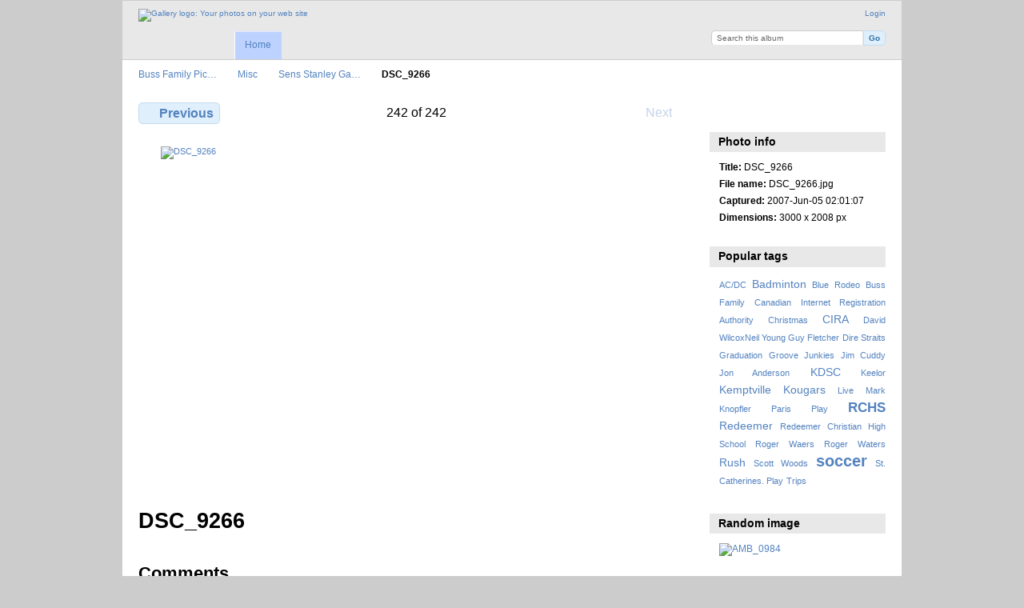

--- FILE ---
content_type: text/html; charset=UTF-8
request_url: https://pictures.buss.ca/Misc/senscup2007/DSC_9266?sb=none
body_size: 13718
content:
<!DOCTYPE html PUBLIC "-//W3C//DTD XHTML 1.0 Transitional//EN"
          "http://www.w3.org/TR/xhtml1/DTD/xhtml1-transitional.dtd">
<html xmlns="http://www.w3.org/1999/xhtml"  xml:lang="en" lang="en">
  <head>
    <meta http-equiv="content-type" content="text/html; charset=UTF-8" />
        <title>
                        DSC_9266                  </title>
    <link rel="shortcut icon"
          href="/lib/images/favicon.ico"
          type="image/x-icon" />
    <link rel="apple-touch-icon-precomposed"
          href="/lib/images/apple-touch-icon.png" />
    
                            <script type="text/javascript">
    var MSG_CANCEL = "Cancel";
    </script>
                        
    <link rel="alternate" type="application/rss+xml" href="/rss/feed/gallery/album/69" />



                                <!--[if lte IE 8]>
    <link rel="stylesheet" type="text/css" href="/themes/wind/css/fix-ie.css"
          media="screen,print,projection" />
    <![endif]-->

    <!-- LOOKING FOR YOUR CSS? It's all been combined into the link(s) below -->
<link rel="stylesheet" type="text/css" href="/combined/css/d88a49b1a83a47bed18fdbde56962eb7.css" media="screen,print,projection" />
    <!-- LOOKING FOR YOUR JS? It's all been combined into the link(s) below -->
<script type="text/javascript" src="/combined/javascript/058fda38e6f10e38cd7de2caa7ecc9e9.js"></script>
  </head>

  <body >
        <div id="doc4" class="yui-t5 g-view">
            <div id="g-header" class="ui-helper-clearfix">
        <div id="g-banner">
                    <a id="g-logo" class="g-left" href="/" title="go back to the Gallery home">
            <img width="107" height="48" alt="Gallery logo: Your photos on your web site" src="/lib/images/logo.png" />
          </a>
                    <ul id='g-login-menu' class="g-inline ui-helper-clear-fix">
    <li>
  <a id='g-login-link'     class="g-dialog-link "
     href="/login/ajax"
     title="Login">
    Login  </a>
</li>
  </ul>

          <form action="/search" id="g-quick-search-form" class="g-short-form">
          <ul>
    <li>
              <label for="g-search">Search this album</label>
            <input type="hidden" name="album" value="69" />
      <input type="text" name="q" id="g-search" class="text" />
    </li>
    <li>
      <input type="submit" value="Go" class="submit" />
    </li>
  </ul>
</form>

          <!-- hide the menu until after the page has loaded, to minimize menu flicker -->
          <div id="g-site-menu" style="visibility: hidden">
            <ul  class="g-menu">
    <li>
  <a      class="g-menu-link "
     href="/"
     title="Home">
    Home  </a>
</li>
      </ul>

          </div>
          <script type="text/javascript"> $(document).ready(function() { $("#g-site-menu").css("visibility", "visible"); }) </script>

                  </div>

                <ul class="g-breadcrumbs">
                     <li class="                      g-first">
             <a href="/?show=5">            Buss Family Pic…            </a>           </li>
                     <li class="                      ">
             <a href="/Misc?show=69">            Misc            </a>           </li>
                     <li class="                      ">
             <a href="/Misc/senscup2007?show=12586">            Sens Stanley Ga…            </a>           </li>
                     <li class="g-active                      ">
                        DSC_9266                       </li>
                  </ul>
              </div>
      <div id="bd">
        <div id="yui-main">
          <div class="yui-b">
            <div id="g-content" class="yui-g">
                            
<!-- Use javascript to show the full size as an overlay on the current page -->
<script type="text/javascript">
  $(document).ready(function() {
    full_dims = [3000, 2008];
    $(".g-fullsize-link").click(function() {
      $.gallery_show_full_size("\/var\/albums\/Misc\/senscup2007\/DSC_9266.jpg?m=1302790474", full_dims[0], full_dims[1]);
      return false;
    });

    // After the image is rotated or replaced we have to reload the image dimensions
    // so that the full size view isn't distorted.
    $("#g-photo").on("gallery.change", function() {
      $.ajax({
        url: "/items/dimensions/12586",
        dataType: "json",
        success: function(data, textStatus) {
          full_dims = data.full;
        }
      });
    });
  });
</script>

<div id="g-item">
  
  
<ul class="g-paginator ui-helper-clearfix">
  <li class="g-first">
  
      <a href="/Misc/senscup2007/DSC_9265" class="g-button ui-icon-left ui-state-default ui-corner-all">
      <span class="ui-icon ui-icon-seek-prev"></span>Previous</a>
    </li>

  <li class="g-info">
                  242 of 242            </li>

  <li class="g-text-right">
      <a class="g-button ui-state-disabled ui-icon-right ui-corner-all">
      <span class="ui-icon ui-icon-seek-next"></span>Next</a>
  
    </li>
</ul>

  <div id="g-photo">
            <a href="/var/albums/Misc/senscup2007/DSC_9266.jpg?m=1302790474" class="g-fullsize-link" title="View full size">
            <img id="g-item-id-12586" class="g-resize" src="/var/resizes/Misc/senscup2007/DSC_9266.jpg?m=1302790476" alt="DSC_9266" width="640" height="428"/>          </a>
          </div>

  <div id="g-info">
    <h1>DSC_9266</h1>
    <div></div>
  </div>

  <a name="comments"></a>
<div id="g-comments" class="g-block">
  <h2>Comments</h2>
  <div class="g-block-content">
    
<div id="g-comment-detail">
    <p class="g-no-comments">
        No comments yet.       </p>
  <ul>
    <li class="g-no-comments">&nbsp;</li>
  </ul>
  
    <a name="comment-form" id="g-comment-form-anchor"></a>
</div>
  </div>
</div>
</div>
            </div>
          </div>
        </div>
        <div id="g-sidebar" class="yui-b">
                    <div id="g-view-menu" class="g-buttonset ui-helper-clearfix">
      <ul  class="g-menu">
    <li>
  <a      class="g-menu-link g-fullsize-link"
     href="/var/albums/Misc/senscup2007/DSC_9266.jpg?m=1302790474"
     title="View full size">
    View full size  </a>
</li>
    <li>
  <a id='g-comments-link'     class="g-menu-link "
     href="#comments"
     title="View comments on this item">
    View comments on this item  </a>
</li>
  </ul>

  </div>

<div id="g-metadata" class="g-block">
  <h2>Photo info</h2>
  <div class="g-block-content">
    <ul class="g-metadata">
    <li>
    <strong class="caption">Title:</strong> DSC_9266  </li>
    <li>
    <strong class="caption">File name:</strong> DSC_9266.jpg  </li>
    <li>
    <strong class="caption">Captured:</strong> 2007-Jun-05 02:01:07  </li>
    <li>
    <strong class="caption">Dimensions:</strong> 3000 x 2008 px  </li>
  </ul>
  </div>
</div>
<div id="g-tag" class="g-block">
  <h2>Popular tags</h2>
  <div class="g-block-content">
    <script type="text/javascript">
  $("#g-add-tag-form").ready(function() {
    var url = $("#g-tag-cloud-autocomplete-url").attr("href");
    function split(val) {
      return val.split(/,\s*/);
    }
    function extract_last(term) {
      return split(term).pop();
    }
    $("#g-add-tag-form input:text").gallery_autocomplete(url, {multiple: true});
    $("#g-add-tag-form").ajaxForm({
      dataType: "json",
      success: function(data) {
        if (data.result == "success") {
          $("#g-tag-cloud").html(data.cloud);
        }
        $("#g-add-tag-form").resetForm();
      }
    });
  });
</script>
<div id="g-tag-cloud">
   <a id="g-tag-cloud-autocomplete-url" style="display: none"
      href="/tags/autocomplete"></a>
  <ul>
    <li class="size1">
    <span>1 photos are tagged with </span>
    <a href="/tag/42/AC%2FDC">AC/DC</a>
  </li>
    <li class="size3">
    <span>2 photos are tagged with </span>
    <a href="/tag/51/Badminton">Badminton</a>
  </li>
    <li class="size1">
    <span>1 photos are tagged with </span>
    <a href="/tag/35/Blue+Rodeo">Blue Rodeo</a>
  </li>
    <li class="size1">
    <span>1 photos are tagged with </span>
    <a href="/tag/47/Buss+Family">Buss Family</a>
  </li>
    <li class="size1">
    <span>1 photos are tagged with </span>
    <a href="/tag/56/Canadian+Internet+Registration+Authority">Canadian Internet Registration Authority</a>
  </li>
    <li class="size1">
    <span>1 photos are tagged with </span>
    <a href="/tag/57/Christmas">Christmas</a>
  </li>
    <li class="size3">
    <span>2 photos are tagged with </span>
    <a href="/tag/30/CIRA">CIRA</a>
  </li>
    <li class="size1">
    <span>1 photos are tagged with </span>
    <a href="/tag/45/David+WilcoxNeil+Young+Guy+Fletcher">David WilcoxNeil Young Guy Fletcher</a>
  </li>
    <li class="size1">
    <span>1 photos are tagged with </span>
    <a href="/tag/39/Dire+Straits">Dire Straits</a>
  </li>
    <li class="size1">
    <span>1 photos are tagged with </span>
    <a href="/tag/53/Graduation">Graduation</a>
  </li>
    <li class="size1">
    <span>1 photos are tagged with </span>
    <a href="/tag/36/Groove+Junkies">Groove Junkies</a>
  </li>
    <li class="size1">
    <span>1 photos are tagged with </span>
    <a href="/tag/37/Jim+Cuddy">Jim Cuddy</a>
  </li>
    <li class="size1">
    <span>1 photos are tagged with </span>
    <a href="/tag/38/Jon+Anderson">Jon Anderson</a>
  </li>
    <li class="size3">
    <span>2 photos are tagged with </span>
    <a href="/tag/26/KDSC">KDSC</a>
  </li>
    <li class="size1">
    <span>1 photos are tagged with </span>
    <a href="/tag/34/Keelor">Keelor</a>
  </li>
    <li class="size3">
    <span>2 photos are tagged with </span>
    <a href="/tag/27/Kemptville+Kougars">Kemptville Kougars</a>
  </li>
    <li class="size1">
    <span>1 photos are tagged with </span>
    <a href="/tag/10/Live">Live</a>
  </li>
    <li class="size1">
    <span>1 photos are tagged with </span>
    <a href="/tag/44/Mark+Knopfler">Mark Knopfler</a>
  </li>
    <li class="size1">
    <span>1 photos are tagged with </span>
    <a href="/tag/31/Paris">Paris</a>
  </li>
    <li class="size1">
    <span>1 photos are tagged with </span>
    <a href="/tag/55/Play">Play</a>
  </li>
    <li class="size5">
    <span>3 photos are tagged with </span>
    <a href="/tag/28/RCHS">RCHS</a>
  </li>
    <li class="size3">
    <span>2 photos are tagged with </span>
    <a href="/tag/50/Redeemer">Redeemer</a>
  </li>
    <li class="size1">
    <span>1 photos are tagged with </span>
    <a href="/tag/54/Redeemer+Christian+High+School">Redeemer Christian High School</a>
  </li>
    <li class="size1">
    <span>1 photos are tagged with </span>
    <a href="/tag/48/Roger+Waers">Roger Waers</a>
  </li>
    <li class="size1">
    <span>1 photos are tagged with </span>
    <a href="/tag/43/Roger+Waters">Roger Waters</a>
  </li>
    <li class="size3">
    <span>2 photos are tagged with </span>
    <a href="/tag/29/Rush">Rush</a>
  </li>
    <li class="size1">
    <span>1 photos are tagged with </span>
    <a href="/tag/41/Scott+Woods">Scott Woods</a>
  </li>
    <li class="size7">
    <span>4 photos are tagged with </span>
    <a href="/tag/25/soccer">soccer</a>
  </li>
    <li class="size1">
    <span>1 photos are tagged with </span>
    <a href="/tag/52/St.+Catherines.+Play">St. Catherines. Play</a>
  </li>
    <li class="size1">
    <span>1 photos are tagged with </span>
    <a href="/tag/49/Trips">Trips</a>
  </li>
  </ul>
</div>
  </div>
</div>
<div id="g-image-block" class="g-block">
  <h2>Random image</h2>
  <div class="g-block-content">
    <div class="g-image-block">
  <a href="/image_block/random/50398">
   <img class="g-thumbnail" src="/var/thumbs/Work/dt-christmas-21-Dec-2011/AMB_0984.jpg?m=1324569728" alt="AMB_0984" width="106" height="160"/>  </a>
</div>
  </div>
</div>
<div id="g-rss" class="g-block">
  <h2>Available RSS feeds</h2>
  <div class="g-block-content">
    <ul id="g-feeds">
  <li style="clear: both;">
    <span class="ui-icon-left">
    <a href="/rss/feed/comment/newest">
      <span class="ui-icon ui-icon-signal-diag"></span>
      All new comments    </a>
    </span>
  </li>
  <li style="clear: both;">
    <span class="ui-icon-left">
    <a href="/rss/feed/comment/per_item/12586">
      <span class="ui-icon ui-icon-signal-diag"></span>
      Comments on DSC_9266    </a>
    </span>
  </li>
  <li style="clear: both;">
    <span class="ui-icon-left">
    <a href="/rss/feed/gallery/latest">
      <span class="ui-icon ui-icon-signal-diag"></span>
      Latest photos and movies    </a>
    </span>
  </li>
  <li style="clear: both;">
    <span class="ui-icon-left">
    <a href="/rss/feed/gallery/album/69">
      <span class="ui-icon ui-icon-signal-diag"></span>
      Sens Stanley Game 4 2007 photos and movies    </a>
    </span>
  </li>
</ul>
  </div>
</div>
<a id="g-exif-data-link" href="/exif/show/12586" title="Photo details"
  class="g-dialog-link g-button ui-icon-left ui-state-default ui-corner-all">
  <span class="ui-icon ui-icon-info"></span>
  View more information</a>
                  </div>
      </div>
      <div id="g-footer" class="ui-helper-clearfix">
                        <BR><a rel="license" href="http://creativecommons.org/licenses/by-sa/3.0/"><img alt="Creative Commons License" style="border-width:0" src="http://i.creativecommons.org/l/by-sa/3.0/88x31.png" /></a>This work is licensed under a <a rel="license" href="http://creativecommons.org/licenses/by-sa/3.0/">Creative Commons License</a>        
                <ul id="g-credits" class="g-inline">
          <li class="g-first">Powered by <a href="http://galleryproject.org"><bdo dir="ltr">Gallery 3.0+ (branch master,  build 434)</bdo></a></li>        </ul>
              </div>
    </div>
      </body>
</html>


--- FILE ---
content_type: text/css; charset=UTF-8
request_url: https://pictures.buss.ca/combined/css/d88a49b1a83a47bed18fdbde56962eb7.css
body_size: 14978
content:
/* modules/gallery/css/gallery.css */
/**
 * Gallery 3 core module styles
 *
 * Sheet organization:
 *  1)  End-user
 *  2)  Admin
 *  3)  Right to left language styles
 */

/** *******************************************************************
 * 1) End-user
 **********************************************************************/

/* Uploader ~~~~~~~~~~~~~~~~~~~~~~~~~~~~~~ */

#g-add-photos-canvas,
#g-add-photos-status {
  width: 469px;
}

#g-add-photos-canvas {
  border: 1px solid  #ccc;
  height: 200px;
  margin: .5em 0;
  padding: 2.8em 0 0 0;
  overflow: auto;
  position: relative;
}

#g-add-photos-canvas object,
#g-add-photos-button {
  left: 90px;
  margin: .5em 0;
  padding: .4em 1em;
  position: absolute;
  top: 0;
  width: 300px;
}

#g-add-photos-canvas object {
  z-index: 100;
  padding: 0em;
}

#g-add-photos-canvas .uploadifyQueue {
  margin-top: .5em;
}

#g-add-photos-canvas .uploadifyQueueItem {
  margin: 0;
}

#g-add-photos-button {
  z-index: 1;
}

#g-add-photos-status {
  border: 1px solid #ccc;
  height: 125px;
  margin: .4em 0;
  overflow: auto;
}

#g-add-photos-status .g-message-block {
  border: none;
}

#g-add-photos-status #g-action-status li {
  margin: 0 0 1px 0;
  padding-top: .7em;
  width: 433px;
}

#g-add-photos-form .g-breadcrumbs {
  margin: 0;
}

#g-add-photos-form p {
  margin-bottom: 0
}

/* different named form for dropzone uploads */
#gAddPhotosForm .g-breadcrumbs {
  margin: 0;
}

#gAddPhotosForm p {
  margin-bottom: 0
}

#g-add-photos-status-message {
  float: right;
}

/* Permissions ~~~~~~~~~~~~~~~~~~~~~~~~~~~~ */

#g-edit-permissions-form {
  clear: both;
}

#g-edit-permissions-form th {
  text-align: center;
}

#g-permissions .g-denied,
#g-permissions .g-allowed {
  text-align: center;
  vertical-align: middle;
}

/* Move items ~~~~~~~~~~~~~~~~~~~~~~~~~~~~ */

#g-move ul {
  padding-left: 1em;
}

#g-move .selected {
  background: #999;
}

/* In-place edit ~~~~~~~~~~~~~~~~~~~~~~~~~ */

#g-in-place-edit-form ul {
  margin: 0;
}

/* User profile ~~~~~~~~~~~~~~~~~~~~~~~~~ */

#g-user-profile h1 {
  margin: 1em 0;
}

#g-user-profile .g-avatar {
  margin-right: .6em;
}

#g-user-profile .g-block {
  margin-top: 0;
}

#g-user-profile .g-block-content {
  margin-top: 0;
}

#g-user-profile th,
#g-user-profile td {
  border: none;
}

#g-user-profile th {
  white-space: nowrap;
  width: 1%;
}

/* Unsupported movie download link ~~~~~~~~~~~~~~~~~~~~~~~~~ */

.g-movie-download-link {
  text-align: center;
}

/* Dialogs ~~~~~~~~~~~~~~~~~~~~~~~~~~~~ */
/**
 * Newer Themeroller-based themes do this on their own, but older
 * themes need help ensuring that dialogs and overlays are on top
 */
.ui-front {
  z-index: 1000
}

/* Autocomplete ~~~~~~~~~~~~~~~~~~~~~~~~~~~~ */

.ui-autocomplete {
  text-align: left;
}

.ui-autocomplete-loading {
  background: #e8e8e8 url('https://pictures.buss.ca/modules/gallery/css/../images/loading-small.gif') no-repeat center center;
}

/** *******************************************************************
 * 2) Admin
 **********************************************************************/

.g-task-log {
  border: 1px solid #000;
  height: 400px;
  margin: .6em 0;
  overflow: auto;
  padding: .4em
}

#g-languages-form table {
  width: 40%;
  margin: 0 3em 1em 0;
}

#g-languages-form input {
  clear: both;
}

#g-translations ol {
  margin: 0 0 1em 2em;
}
#g-translations ol li {
  list-style-type: decimal;
  line-height: 150%;
}

#g-translations .g-button {
  padding: .5em;
  margin-bottom: 1em;
}

/** *******************************************************************
 * 3) Right to left language styles
 **********************************************************************/

.rtl #g-add-photos-status #g-action-status li {
  width: 407px;
}

.rtl #g-block-admin .g-left {
  margin-left: 1em;
  margin-right: 0;
}

.rtl #g-user-profile .g-avatar {
  margin-left: .6em;
}

.rtl #g-languages-form table {
  margin: 0 0 1em 3em;
}

.rtl #g-translations ol {
  margin: 0 2em 1em 0;
}

.rtl #g-add-photos-status-message {
  float: left;
}

/* lib/uploadify/uploadify.css */
/*
Uploadify v2.1.0
Release Date: August 24, 2009

Copyright (c) 2009 Ronnie Garcia, Travis Nickels

Permission is hereby granted, free of charge, to any person obtaining a copy
of this software and associated documentation files (the "Software"), to deal
in the Software without restriction, including without limitation the rights
to use, copy, modify, merge, publish, distribute, sublicense, and/or sell
copies of the Software, and to permit persons to whom the Software is
furnished to do so, subject to the following conditions:

The above copyright notice and this permission notice shall be included in
all copies or substantial portions of the Software.

THE SOFTWARE IS PROVIDED "AS IS", WITHOUT WARRANTY OF ANY KIND, EXPRESS OR
IMPLIED, INCLUDING BUT NOT LIMITED TO THE WARRANTIES OF MERCHANTABILITY,
FITNESS FOR A PARTICULAR PURPOSE AND NONINFRINGEMENT. IN NO EVENT SHALL THE
AUTHORS OR COPYRIGHT HOLDERS BE LIABLE FOR ANY CLAIM, DAMAGES OR OTHER
LIABILITY, WHETHER IN AN ACTION OF CONTRACT, TORT OR OTHERWISE, ARISING FROM,
OUT OF OR IN CONNECTION WITH THE SOFTWARE OR THE USE OR OTHER DEALINGS IN
THE SOFTWARE.
*/
.uploadifyQueueItem {
	font: 11px Verdana, Geneva, sans-serif;
	border: 2px solid #E5E5E5;
	background-color: #F5F5F5;
	margin-top: 5px;
	padding: 10px;
	width: auto;
}
.uploadifyError {
	border: 2px solid #FBCBBC !important;
	background-color: #FDE5DD !important;
}
.uploadifyQueueItem .cancel {
	float: right;
}
.uploadifyProgress {
	background-color: #FFFFFF;
	border-top: 1px solid #808080;
	border-left: 1px solid #808080;
	border-right: 1px solid #C5C5C5;
	border-bottom: 1px solid #C5C5C5;
	margin-top: 10px;
	width: 100%;
}
.uploadifyProgressBar {
	background-color: #0099FF;
	width: 1px;
	height: 3px;
}

/* RTL support ~~~~~~~~~~~~~~~~~~~~~~~~~ */
.rtl .uploadifyQueueItem .cancel {
	float: left;
}
/* modules/user/css/user.css */
/* User- and group-related form width ~~~~ */

#g-login-form,
#g-add-user-form
#g-edit-user-form,
#g-delete-user-form,
#g-user-admin {
  width: 270px;
}

/* User/group admin ~~~~~~~~~~~~~~~~~~~~~~ */

#g-user-admin {
  width: auto;
  margin-bottom: 4em;
}

#g-group-admin {
}

#g-user-admin-list .g-admin {
  color: #55f;
  font-weight: bold;
}

.g-group {
  display: block;
  border: 1px solid #999;
  margin: 0 1em 1em 0;
  padding: 0;
  width: 200px;
}

.g-group h4 {
  background-color: #eee;
  border-bottom: 1px dashed #ccc;
  padding: .5em 0 .5em .5em;
}

.g-group .g-button {
  padding: 0;
}

.g-group .g-member-list,
.g-group div {
  height: 180px;
  margin: 1px;
  overflow: auto;
}

.g-group p {
  margin-top: 1em;
  padding: .5em;
  text-align: center;
}

.g-group .g-user {
  padding: .2em 0 0 .5em;
}

.g-group .g-user .g-button {
  vertical-align: middle;
}

.g-default-group h4,
.g-default-group .g-user {
  color: #999;
}

.g-group.ui-droppable {
  padding: 0 !important;
}

/* Password strength meter ~~~~~~~~~~~~~~~ */

.g-password-strength0 {
  background: url('https://pictures.buss.ca/modules/user/css/../images/progressImg1.png') no-repeat 0 0;
  width: 138px;
  height: 7px;
}

.g-password-strength10 {
  background-position:0 -7px;
}

.g-password-strength20 {
  background-position:0 -14px;
}

.g-password-strength30 {
  background-position:0 -21px;
}

.g-password-strength40 {
  background-position:0 -28px;
}

.g-password-strength50 {
  background-position:0 -35px;
}

.g-password-strength60 {
  background-position:0 -42px;
}

.g-password-strength70 {
  background-position:0 -49px;
}

.g-password-strength80 {
  background-position:0 -56px;
}

.g-password-strength90 {
  background-position:0 -63px;
}

.g-password-strength100 {
  background-position:0 -70px;
}

/* modules/comment/css/comment.css */
#g-content #g-comment-form {
  margin-top: 2em;
}

#g-content #g-comments {
  margin-top: 2em;
  position: relative;
}

#g-content #g-comments ul li {
  margin: 1em 0;
}

#g-content #g-comments .g-author {
  border-bottom: 1px solid #ccc;
  color: #999;
  height: 32px;
  line-height: 32px;
}

#g-content #g-comments ul li div {
  padding: 0 8px 8px 43px;
}

#g-content #g-comments .g-avatar {
  height: 32px;
  margin-right: .4em;
  width: 32px;
}

#g-add-comment {
  position: absolute;
  right: 0;
  top: 2px;
}

#g-admin-comments-menu {
  margin: 1em 0;
}

#g-admin-comments-menu a {
  margin: 0;
  padding: .2em .6em;
}

.g-comment-state-unpublished {
  font-style: italic;
  color: #999;
}

/* modules/tag/css/tag.css */
/* Tag cloud ~~~~~~~~~~~~~~~~~~~~~~~ */

#g-tag-cloud ul {
  font-size: 1.2em;
  text-align: justify;
}

#g-tag-cloud ul li {
  display: inline;
  line-height: 1.5em;
  text-align: justify;
}

#g-tag-cloud ul li a {
  text-decoration: none;
}

#g-tag-cloud ul li span {
  display: none;
}

#g-tag-cloud ul li.size0 a {
  color: #9cf;
  font-size: 70%;
  font-weight: 100;
}

#g-tag-cloud ul li.size1 a {
  color: #9cf;
  font-size: 80%;
  font-weight: 100;
}

#g-tag-cloud ul li.size2 a {
  color: #69f;
  font-size: 90%;
  font-weight: 300;
}

#g-tag-cloud ul li.size3 a {
  color: #69c;
  font-size: 100%;
  font-weight: 500;
}

#g-tag-cloud ul li.size4 a {
  color: #369;
  font-size: 110%;
  font-weight: 700;
}

#g-tag-cloud ul li.size5 a {
  color: #0e2b52;
  font-size: 120%;
  font-weight: 900;
}

#g-tag-cloud ul li.size6 a {
  color: #0e2b52;
  font-size: 130%;
  font-weight: 900;
}

#g-tag-cloud ul li.size7 a {
  color: #0e2b52;
  font-size: 140%;
  font-weight: 900;
}

#g-tag-cloud ul li a:hover {
  color: #f30;
  text-decoration: underline;
}

/* Add tag form ~~~~~~~~~~~~~~~~~~~~ */

#g-sidebar .g-short-form .textbox {
  width: 11em;
}

/* Tag admin ~~~~~~~~~~~~~~~~~~~~~~~ */

#g-tag-admin {
  table-layout: fixed;
}

#g-tag-admin td {
  border: 0;
  vertical-align: top;
}

#g-tag-admin ul {
  margin-bottom: 2em;
}

#g-tag-admin li {
  padding: .1em 0 .2em 0;
}

#g-tag-admin form ul {
  margin-bottom: 0;
}

/* lib/yui/reset-fonts-grids.css */
/*
Copyright (c) 2010, Yahoo! Inc. All rights reserved.
Code licensed under the BSD License:
http://developer.yahoo.com/yui/license.html
version: 2.8.1
*/
html{color:#000;background:#FFF;}body,div,dl,dt,dd,ul,ol,li,h1,h2,h3,h4,h5,h6,pre,code,form,fieldset,legend,input,button,textarea,p,blockquote,th,td{margin:0;padding:0;}table{border-collapse:collapse;border-spacing:0;}fieldset,img{border:0;}address,caption,cite,code,dfn,em,strong,th,var,optgroup{font-style:inherit;font-weight:inherit;}del,ins{text-decoration:none;}li{list-style:none;}caption,th{text-align:left;}h1,h2,h3,h4,h5,h6{font-size:100%;font-weight:normal;}q:before,q:after{content:'';}abbr,acronym{border:0;font-variant:normal;}sup{vertical-align:baseline;}sub{vertical-align:baseline;}legend{color:#000;}input,button,textarea,select,optgroup,option{font-family:inherit;font-size:inherit;font-style:inherit;font-weight:inherit;}input,button,textarea,select{*font-size:100%;}body{font:13px/1.231 arial,helvetica,clean,sans-serif;*font-size:small;*font:x-small;}select,input,button,textarea,button{font:99% arial,helvetica,clean,sans-serif;}table{font-size:inherit;font:100%;}pre,code,kbd,samp,tt{font-family:monospace;*font-size:108%;line-height:100%;}body{text-align:center;}#doc,#doc2,#doc3,#doc4,.yui-t1,.yui-t2,.yui-t3,.yui-t4,.yui-t5,.yui-t6,.yui-t7{margin:auto;text-align:left;width:57.69em;*width:56.25em;}#doc2{width:73.076em;*width:71.25em;}#doc3{margin:auto 10px;width:auto;}#doc4{width:74.923em;*width:73.05em;}.yui-b{position:relative;}.yui-b{_position:static;}#yui-main .yui-b{position:static;}#yui-main,.yui-g .yui-u .yui-g{width:100%;}.yui-t1 #yui-main,.yui-t2 #yui-main,.yui-t3 #yui-main{float:right;margin-left:-25em;}.yui-t4 #yui-main,.yui-t5 #yui-main,.yui-t6 #yui-main{float:left;margin-right:-25em;}.yui-t1 .yui-b{float:left;width:12.30769em;*width:12.00em;}.yui-t1 #yui-main .yui-b{margin-left:13.30769em;*margin-left:13.05em;}.yui-t2 .yui-b{float:left;width:13.8461em;*width:13.50em;}.yui-t2 #yui-main .yui-b{margin-left:14.8461em;*margin-left:14.55em;}.yui-t3 .yui-b{float:left;width:23.0769em;*width:22.50em;}.yui-t3 #yui-main .yui-b{margin-left:24.0769em;*margin-left:23.62em;}.yui-t4 .yui-b{float:right;width:13.8456em;*width:13.50em;}.yui-t4 #yui-main .yui-b{margin-right:14.8456em;*margin-right:14.55em;}.yui-t5 .yui-b{float:right;width:18.4615em;*width:18.00em;}.yui-t5 #yui-main .yui-b{margin-right:19.4615em;*margin-right:19.125em;}.yui-t6 .yui-b{float:right;width:23.0769em;*width:22.50em;}.yui-t6 #yui-main .yui-b{margin-right:24.0769em;*margin-right:23.62em;}.yui-t7 #yui-main .yui-b{display:block;margin:0 0 1em 0;}#yui-main .yui-b{float:none;width:auto;}.yui-gb .yui-u,.yui-g .yui-gb .yui-u,.yui-gb .yui-g,.yui-gb .yui-gb,.yui-gb .yui-gc,.yui-gb .yui-gd,.yui-gb .yui-ge,.yui-gb .yui-gf,.yui-gc .yui-u,.yui-gc .yui-g,.yui-gd .yui-u{float:left;}.yui-g .yui-u,.yui-g .yui-g,.yui-g .yui-gb,.yui-g .yui-gc,.yui-g .yui-gd,.yui-g .yui-ge,.yui-g .yui-gf,.yui-gc .yui-u,.yui-gd .yui-g,.yui-g .yui-gc .yui-u,.yui-ge .yui-u,.yui-ge .yui-g,.yui-gf .yui-g,.yui-gf .yui-u{float:right;}.yui-g div.first,.yui-gb div.first,.yui-gc div.first,.yui-gd div.first,.yui-ge div.first,.yui-gf div.first,.yui-g .yui-gc div.first,.yui-g .yui-ge div.first,.yui-gc div.first div.first{float:left;}.yui-g .yui-u,.yui-g .yui-g,.yui-g .yui-gb,.yui-g .yui-gc,.yui-g .yui-gd,.yui-g .yui-ge,.yui-g .yui-gf{width:49.1%;}.yui-gb .yui-u,.yui-g .yui-gb .yui-u,.yui-gb .yui-g,.yui-gb .yui-gb,.yui-gb .yui-gc,.yui-gb .yui-gd,.yui-gb .yui-ge,.yui-gb .yui-gf,.yui-gc .yui-u,.yui-gc .yui-g,.yui-gd .yui-u{width:32%;margin-left:1.99%;}.yui-gb .yui-u{*margin-left:1.9%;*width:31.9%;}.yui-gc div.first,.yui-gd .yui-u{width:66%;}.yui-gd div.first{width:32%;}.yui-ge div.first,.yui-gf .yui-u{width:74.2%;}.yui-ge .yui-u,.yui-gf div.first{width:24%;}.yui-g .yui-gb div.first,.yui-gb div.first,.yui-gc div.first,.yui-gd div.first{margin-left:0;}.yui-g .yui-g .yui-u,.yui-gb .yui-g .yui-u,.yui-gc .yui-g .yui-u,.yui-gd .yui-g .yui-u,.yui-ge .yui-g .yui-u,.yui-gf .yui-g .yui-u{width:49%;*width:48.1%;*margin-left:0;}.yui-g .yui-g .yui-u{width:48.1%;}.yui-g .yui-gb div.first,.yui-gb .yui-gb div.first{*margin-right:0;*width:32%;_width:31.7%;}.yui-g .yui-gc div.first,.yui-gd .yui-g{width:66%;}.yui-gb .yui-g div.first{*margin-right:4%;_margin-right:1.3%;}.yui-gb .yui-gc div.first,.yui-gb .yui-gd div.first{*margin-right:0;}.yui-gb .yui-gb .yui-u,.yui-gb .yui-gc .yui-u{*margin-left:1.8%;_margin-left:4%;}.yui-g .yui-gb .yui-u{_margin-left:1.0%;}.yui-gb .yui-gd .yui-u{*width:66%;_width:61.2%;}.yui-gb .yui-gd div.first{*width:31%;_width:29.5%;}.yui-g .yui-gc .yui-u,.yui-gb .yui-gc .yui-u{width:32%;_float:right;margin-right:0;_margin-left:0;}.yui-gb .yui-gc div.first{width:66%;*float:left;*margin-left:0;}.yui-gb .yui-ge .yui-u,.yui-gb .yui-gf .yui-u{margin:0;}.yui-gb .yui-gb .yui-u{_margin-left:.7%;}.yui-gb .yui-g div.first,.yui-gb .yui-gb div.first{*margin-left:0;}.yui-gc .yui-g .yui-u,.yui-gd .yui-g .yui-u{*width:48.1%;*margin-left:0;}.yui-gb .yui-gd div.first{width:32%;}.yui-g .yui-gd div.first{_width:29.9%;}.yui-ge .yui-g{width:24%;}.yui-gf .yui-g{width:74.2%;}.yui-gb .yui-ge div.yui-u,.yui-gb .yui-gf div.yui-u{float:right;}.yui-gb .yui-ge div.first,.yui-gb .yui-gf div.first{float:left;}.yui-gb .yui-ge .yui-u,.yui-gb .yui-gf div.first{*width:24%;_width:20%;}.yui-gb .yui-ge div.first,.yui-gb .yui-gf .yui-u{*width:73.5%;_width:65.5%;}.yui-ge div.first .yui-gd .yui-u{width:65%;}.yui-ge div.first .yui-gd div.first{width:32%;}#hd:after,#bd:after,#ft:after,.yui-g:after,.yui-gb:after,.yui-gc:after,.yui-gd:after,.yui-ge:after,.yui-gf:after{content:".";display:block;height:0;clear:both;visibility:hidden;}#hd,#bd,#ft,.yui-g,.yui-gb,.yui-gc,.yui-gd,.yui-ge,.yui-gf{zoom:1;}
/* lib/superfish/css/superfish.css */
/*** ESSENTIAL STYLES ***/
.sf-menu, .sf-menu * {
	margin: 0;
	padding: 0;
	list-style: none;
}
.sf-menu li {
	position: relative;
}
.sf-menu ul {
	position: absolute;
	display: none;
	top: 100%;
	left: 0;
	z-index: 99;
}
.sf-menu > li {
	float: left;
}
.sf-menu li:hover > ul,
.sf-menu li.sfHover > ul {
	display: block;
}

.sf-menu a {
	display: block;
	position: relative;
}
.sf-menu ul ul {
	top: 0;
	left: 100%;
}


/*** DEMO SKIN ***/
.sf-menu {
	float: left;
	margin-bottom: 1em;
}
.sf-menu ul {
	box-shadow: 2px 2px 6px rgba(0,0,0,.2);
	min-width: 12em; /* allow long menu items to determine submenu width */
	*width: 12em; /* no auto sub width for IE7, see white-space comment below */
}
.sf-menu a {
	border-left: 1px solid #fff;
	border-top: 1px solid #dFeEFF; /* fallback colour must use full shorthand */
	border-top: 1px solid rgba(255,255,255,.5);
	padding: .75em 1em;
	text-decoration: none;
	zoom: 1; /* IE7 */
}
.sf-menu a {
	color: #13a;
}
.sf-menu li {
	background: #BDD2FF;
	/*
	white-space: nowrap; no need for Supersubs plugin */
	*white-space: normal; /* ...unless you support IE7 (let it wrap) */
	-webkit-transition: background .2s;
	transition: background .2s;
}
.sf-menu ul li {
	background: #AABDE6;
}
.sf-menu ul ul li {
	background: #9AAEDB;
}
.sf-menu li:hover,
.sf-menu li.sfHover {
	background: #CFDEFF;
	/* only transition out, not in */
	-webkit-transition: none;
	transition: none;
}

/*** arrows (for all except IE7) **/
.sf-arrows .sf-with-ul {
	padding-right: 2.5em;
	*padding-right: 1em; /* no CSS arrows for IE7 (lack pseudo-elements) */
}
/* styling for both css and generated arrows */
.sf-arrows .sf-with-ul:after {
	content: '';
	position: absolute;
	top: 50%;
	right: 1em;
	margin-top: -3px;
	height: 0;
	width: 0;
	/* order of following 3 rules important for fallbacks to work */
	border: 5px solid transparent;
	border-top-color: #dFeEFF; /* edit this to suit design (no rgba in IE8) */
	border-top-color: rgba(255,255,255,.5);
}
.sf-arrows > li > .sf-with-ul:focus:after,
.sf-arrows > li:hover > .sf-with-ul:after,
.sf-arrows > .sfHover > .sf-with-ul:after {
	border-top-color: white; /* IE8 fallback colour */
}
/* styling for right-facing arrows */
.sf-arrows ul .sf-with-ul:after {
	margin-top: -5px;
	margin-right: -3px;
	border-color: transparent;
	border-left-color: #dFeEFF; /* edit this to suit design (no rgba in IE8) */
	border-left-color: rgba(255,255,255,.5);
}
.sf-arrows ul li > .sf-with-ul:focus:after,
.sf-arrows ul li:hover > .sf-with-ul:after,
.sf-arrows ul .sfHover > .sf-with-ul:after {
	border-left-color: white;
}

/* themes/wind/css/themeroller/ui.base.css */
/*! jQuery UI - v1.10.3 - 2013-06-17
* http://jqueryui.com
* Includes: jquery.ui.core.css, jquery.ui.resizable.css, jquery.ui.selectable.css, jquery.ui.accordion.css, jquery.ui.autocomplete.css, jquery.ui.button.css, jquery.ui.datepicker.css, jquery.ui.dialog.css, jquery.ui.menu.css, jquery.ui.progressbar.css, jquery.ui.slider.css, jquery.ui.spinner.css, jquery.ui.tabs.css, jquery.ui.tooltip.css
* To view and modify this theme, visit http://jqueryui.com/themeroller/?ffDefault=Lucida%20Grande%2CLucida%20Sans%2CArial%2Csans-serif&fwDefault=bold&fsDefault=1.1em&cornerRadius=5px&bgColorHeader=5c9ccc&bgTextureHeader=gloss_wave&bgImgOpacityHeader=55&borderColorHeader=4297d7&fcHeader=ffffff&iconColorHeader=d8e7f3&bgColorContent=fcfdfd&bgTextureContent=inset_hard&bgImgOpacityContent=100&borderColorContent=a6c9e2&fcContent=222222&iconColorContent=469bdd&bgColorDefault=dfeffc&bgTextureDefault=glass&bgImgOpacityDefault=85&borderColorDefault=c5dbec&fcDefault=2e6e9e&iconColorDefault=6da8d5&bgColorHover=d0e5f5&bgTextureHover=glass&bgImgOpacityHover=75&borderColorHover=79b7e7&fcHover=1d5987&iconColorHover=217bc0&bgColorActive=f5f8f9&bgTextureActive=inset_hard&bgImgOpacityActive=100&borderColorActive=79b7e7&fcActive=e17009&iconColorActive=f9bd01&bgColorHighlight=fbec88&bgTextureHighlight=flat&bgImgOpacityHighlight=55&borderColorHighlight=fad42e&fcHighlight=363636&iconColorHighlight=2e83ff&bgColorError=fef1ec&bgTextureError=glass&bgImgOpacityError=95&borderColorError=cd0a0a&fcError=cd0a0a&iconColorError=cd0a0a&bgColorOverlay=aaaaaa&bgTextureOverlay=flat&bgImgOpacityOverlay=0&opacityOverlay=30&bgColorShadow=aaaaaa&bgTextureShadow=flat&bgImgOpacityShadow=0&opacityShadow=30&thicknessShadow=8px&offsetTopShadow=-8px&offsetLeftShadow=-8px&cornerRadiusShadow=8px
* Copyright 2013 jQuery Foundation and other contributors Licensed MIT */

/* Layout helpers
----------------------------------*/
.ui-helper-hidden {
	display: none;
}
.ui-helper-hidden-accessible {
	border: 0;
	clip: rect(0 0 0 0);
	height: 1px;
	margin: -1px;
	overflow: hidden;
	padding: 0;
	position: absolute;
	width: 1px;
}
.ui-helper-reset {
	margin: 0;
	padding: 0;
	border: 0;
	outline: 0;
	line-height: 1.3;
	text-decoration: none;
	font-size: 100%;
	list-style: none;
}
.ui-helper-clearfix:before,
.ui-helper-clearfix:after {
	content: "";
	display: table;
	border-collapse: collapse;
}
.ui-helper-clearfix:after {
	clear: both;
}
.ui-helper-clearfix {
	min-height: 0; /* support: IE7 */
}
.ui-helper-zfix {
	width: 100%;
	height: 100%;
	top: 0;
	left: 0;
	position: absolute;
	opacity: 0;
	filter:Alpha(Opacity=0);
}

.ui-front {
	z-index: 100;
}


/* Interaction Cues
----------------------------------*/
.ui-state-disabled {
	cursor: default !important;
}


/* Icons
----------------------------------*/

/* states and images */
.ui-icon {
	display: block;
	text-indent: -99999px;
	overflow: hidden;
	background-repeat: no-repeat;
}


/* Misc visuals
----------------------------------*/

/* Overlays */
.ui-widget-overlay {
	position: fixed;
	top: 0;
	left: 0;
	width: 100%;
	height: 100%;
}
.ui-resizable {
	position: relative;
}
.ui-resizable-handle {
	position: absolute;
	font-size: 0.1px;
	display: block;
}
.ui-resizable-disabled .ui-resizable-handle,
.ui-resizable-autohide .ui-resizable-handle {
	display: none;
}
.ui-resizable-n {
	cursor: n-resize;
	height: 7px;
	width: 100%;
	top: -5px;
	left: 0;
}
.ui-resizable-s {
	cursor: s-resize;
	height: 7px;
	width: 100%;
	bottom: -5px;
	left: 0;
}
.ui-resizable-e {
	cursor: e-resize;
	width: 7px;
	right: -5px;
	top: 0;
	height: 100%;
}
.ui-resizable-w {
	cursor: w-resize;
	width: 7px;
	left: -5px;
	top: 0;
	height: 100%;
}
.ui-resizable-se {
	cursor: se-resize;
	width: 12px;
	height: 12px;
	right: 1px;
	bottom: 1px;
}
.ui-resizable-sw {
	cursor: sw-resize;
	width: 9px;
	height: 9px;
	left: -5px;
	bottom: -5px;
}
.ui-resizable-nw {
	cursor: nw-resize;
	width: 9px;
	height: 9px;
	left: -5px;
	top: -5px;
}
.ui-resizable-ne {
	cursor: ne-resize;
	width: 9px;
	height: 9px;
	right: -5px;
	top: -5px;
}
.ui-selectable-helper {
	position: absolute;
	z-index: 100;
	border: 1px dotted black;
}
.ui-accordion .ui-accordion-header {
	display: block;
	cursor: pointer;
	position: relative;
	margin-top: 2px;
	padding: .5em .5em .5em .7em;
	min-height: 0; /* support: IE7 */
}
.ui-accordion .ui-accordion-icons {
	padding-left: 2.2em;
}
.ui-accordion .ui-accordion-noicons {
	padding-left: .7em;
}
.ui-accordion .ui-accordion-icons .ui-accordion-icons {
	padding-left: 2.2em;
}
.ui-accordion .ui-accordion-header .ui-accordion-header-icon {
	position: absolute;
	left: .5em;
	top: 50%;
	margin-top: -8px;
}
.ui-accordion .ui-accordion-content {
	padding: 1em 2.2em;
	border-top: 0;
	overflow: auto;
}
.ui-autocomplete {
	position: absolute;
	top: 0;
	left: 0;
	cursor: default;
}
.ui-button {
	display: inline-block;
	position: relative;
	padding: 0;
	line-height: normal;
	margin-right: .1em;
	cursor: pointer;
	vertical-align: middle;
	text-align: center;
	overflow: visible; /* removes extra width in IE */
}
.ui-button,
.ui-button:link,
.ui-button:visited,
.ui-button:hover,
.ui-button:active {
	text-decoration: none;
}
/* to make room for the icon, a width needs to be set here */
.ui-button-icon-only {
	width: 2.2em;
}
/* button elements seem to need a little more width */
button.ui-button-icon-only {
	width: 2.4em;
}
.ui-button-icons-only {
	width: 3.4em;
}
button.ui-button-icons-only {
	width: 3.7em;
}

/* button text element */
.ui-button .ui-button-text {
	display: block;
	line-height: normal;
}
.ui-button-text-only .ui-button-text {
	padding: .4em 1em;
}
.ui-button-icon-only .ui-button-text,
.ui-button-icons-only .ui-button-text {
	padding: .4em;
	text-indent: -9999999px;
}
.ui-button-text-icon-primary .ui-button-text,
.ui-button-text-icons .ui-button-text {
	padding: .4em 1em .4em 2.1em;
}
.ui-button-text-icon-secondary .ui-button-text,
.ui-button-text-icons .ui-button-text {
	padding: .4em 2.1em .4em 1em;
}
.ui-button-text-icons .ui-button-text {
	padding-left: 2.1em;
	padding-right: 2.1em;
}
/* no icon support for input elements, provide padding by default */
input.ui-button {
	padding: .4em 1em;
}

/* button icon element(s) */
.ui-button-icon-only .ui-icon,
.ui-button-text-icon-primary .ui-icon,
.ui-button-text-icon-secondary .ui-icon,
.ui-button-text-icons .ui-icon,
.ui-button-icons-only .ui-icon {
	position: absolute;
	top: 50%;
	margin-top: -8px;
}
.ui-button-icon-only .ui-icon {
	left: 50%;
	margin-left: -8px;
}
.ui-button-text-icon-primary .ui-button-icon-primary,
.ui-button-text-icons .ui-button-icon-primary,
.ui-button-icons-only .ui-button-icon-primary {
	left: .5em;
}
.ui-button-text-icon-secondary .ui-button-icon-secondary,
.ui-button-text-icons .ui-button-icon-secondary,
.ui-button-icons-only .ui-button-icon-secondary {
	right: .5em;
}

/* button sets */
.ui-buttonset {
	margin-right: 7px;
}
.ui-buttonset .ui-button {
	margin-left: 0;
	margin-right: -.3em;
}

/* workarounds */
/* reset extra padding in Firefox, see h5bp.com/l */
input.ui-button::-moz-focus-inner,
button.ui-button::-moz-focus-inner {
	border: 0;
	padding: 0;
}
.ui-datepicker {
	width: 17em;
	padding: .2em .2em 0;
	display: none;
}
.ui-datepicker .ui-datepicker-header {
	position: relative;
	padding: .2em 0;
}
.ui-datepicker .ui-datepicker-prev,
.ui-datepicker .ui-datepicker-next {
	position: absolute;
	top: 2px;
	width: 1.8em;
	height: 1.8em;
}
.ui-datepicker .ui-datepicker-prev-hover,
.ui-datepicker .ui-datepicker-next-hover {
	top: 1px;
}
.ui-datepicker .ui-datepicker-prev {
	left: 2px;
}
.ui-datepicker .ui-datepicker-next {
	right: 2px;
}
.ui-datepicker .ui-datepicker-prev-hover {
	left: 1px;
}
.ui-datepicker .ui-datepicker-next-hover {
	right: 1px;
}
.ui-datepicker .ui-datepicker-prev span,
.ui-datepicker .ui-datepicker-next span {
	display: block;
	position: absolute;
	left: 50%;
	margin-left: -8px;
	top: 50%;
	margin-top: -8px;
}
.ui-datepicker .ui-datepicker-title {
	margin: 0 2.3em;
	line-height: 1.8em;
	text-align: center;
}
.ui-datepicker .ui-datepicker-title select {
	font-size: 1em;
	margin: 1px 0;
}
.ui-datepicker select.ui-datepicker-month-year {
	width: 100%;
}
.ui-datepicker select.ui-datepicker-month,
.ui-datepicker select.ui-datepicker-year {
	width: 49%;
}
.ui-datepicker table {
	width: 100%;
	font-size: .9em;
	border-collapse: collapse;
	margin: 0 0 .4em;
}
.ui-datepicker th {
	padding: .7em .3em;
	text-align: center;
	font-weight: bold;
	border: 0;
}
.ui-datepicker td {
	border: 0;
	padding: 1px;
}
.ui-datepicker td span,
.ui-datepicker td a {
	display: block;
	padding: .2em;
	text-align: right;
	text-decoration: none;
}
.ui-datepicker .ui-datepicker-buttonpane {
	background-image: none;
	margin: .7em 0 0 0;
	padding: 0 .2em;
	border-left: 0;
	border-right: 0;
	border-bottom: 0;
}
.ui-datepicker .ui-datepicker-buttonpane button {
	float: right;
	margin: .5em .2em .4em;
	cursor: pointer;
	padding: .2em .6em .3em .6em;
	width: auto;
	overflow: visible;
}
.ui-datepicker .ui-datepicker-buttonpane button.ui-datepicker-current {
	float: left;
}

/* with multiple calendars */
.ui-datepicker.ui-datepicker-multi {
	width: auto;
}
.ui-datepicker-multi .ui-datepicker-group {
	float: left;
}
.ui-datepicker-multi .ui-datepicker-group table {
	width: 95%;
	margin: 0 auto .4em;
}
.ui-datepicker-multi-2 .ui-datepicker-group {
	width: 50%;
}
.ui-datepicker-multi-3 .ui-datepicker-group {
	width: 33.3%;
}
.ui-datepicker-multi-4 .ui-datepicker-group {
	width: 25%;
}
.ui-datepicker-multi .ui-datepicker-group-last .ui-datepicker-header,
.ui-datepicker-multi .ui-datepicker-group-middle .ui-datepicker-header {
	border-left-width: 0;
}
.ui-datepicker-multi .ui-datepicker-buttonpane {
	clear: left;
}
.ui-datepicker-row-break {
	clear: both;
	width: 100%;
	font-size: 0;
}

/* RTL support */
.ui-datepicker-rtl {
	direction: rtl;
}
.ui-datepicker-rtl .ui-datepicker-prev {
	right: 2px;
	left: auto;
}
.ui-datepicker-rtl .ui-datepicker-next {
	left: 2px;
	right: auto;
}
.ui-datepicker-rtl .ui-datepicker-prev:hover {
	right: 1px;
	left: auto;
}
.ui-datepicker-rtl .ui-datepicker-next:hover {
	left: 1px;
	right: auto;
}
.ui-datepicker-rtl .ui-datepicker-buttonpane {
	clear: right;
}
.ui-datepicker-rtl .ui-datepicker-buttonpane button {
	float: left;
}
.ui-datepicker-rtl .ui-datepicker-buttonpane button.ui-datepicker-current,
.ui-datepicker-rtl .ui-datepicker-group {
	float: right;
}
.ui-datepicker-rtl .ui-datepicker-group-last .ui-datepicker-header,
.ui-datepicker-rtl .ui-datepicker-group-middle .ui-datepicker-header {
	border-right-width: 0;
	border-left-width: 1px;
}
.ui-dialog {
	position: absolute;
	top: 0;
	left: 0;
	padding: .2em;
	outline: 0;
}
.ui-dialog .ui-dialog-titlebar {
	padding: .4em 1em;
	position: relative;
}
.ui-dialog .ui-dialog-title {
	float: left;
	margin: .1em 0;
	white-space: nowrap;
	width: 90%;
	overflow: hidden;
	text-overflow: ellipsis;
}
.ui-dialog .ui-dialog-titlebar-close {
	position: absolute;
	right: .3em;
	top: 50%;
	width: 21px;
	margin: -10px 0 0 0;
	padding: 1px;
	height: 20px;
}
.ui-dialog .ui-dialog-content {
	position: relative;
	border: 0;
	padding: .5em 1em;
	background: none;
	overflow: auto;
}
.ui-dialog .ui-dialog-buttonpane {
	text-align: left;
	border-width: 1px 0 0 0;
	background-image: none;
	margin-top: .5em;
	padding: .3em 1em .5em .4em;
}
.ui-dialog .ui-dialog-buttonpane .ui-dialog-buttonset {
	float: right;
}
.ui-dialog .ui-dialog-buttonpane button {
	margin: .5em .4em .5em 0;
	cursor: pointer;
}
.ui-dialog .ui-resizable-se {
	width: 12px;
	height: 12px;
	right: -5px;
	bottom: -5px;
	background-position: 16px 16px;
}
.ui-draggable .ui-dialog-titlebar {
	cursor: move;
}
.ui-menu {
	list-style: none;
	padding: 2px;
	margin: 0;
	display: block;
	outline: none;
}
.ui-menu .ui-menu {
	margin-top: -3px;
	position: absolute;
}
.ui-menu .ui-menu-item {
	margin: 0;
	padding: 0;
	width: 100%;
	/* support: IE10, see #8844 */
	list-style-image: url('https://pictures.buss.ca/themes/wind/css/themeroller/[data-uri]');
}
.ui-menu .ui-menu-divider {
	margin: 5px -2px 5px -2px;
	height: 0;
	font-size: 0;
	line-height: 0;
	border-width: 1px 0 0 0;
}
.ui-menu .ui-menu-item a {
	text-decoration: none;
	display: block;
	padding: 2px .4em;
	line-height: 1.5;
	min-height: 0; /* support: IE7 */
	font-weight: normal;
}
.ui-menu .ui-menu-item a.ui-state-focus,
.ui-menu .ui-menu-item a.ui-state-active {
	font-weight: normal;
	margin: -1px;
}

.ui-menu .ui-state-disabled {
	font-weight: normal;
	margin: .4em 0 .2em;
	line-height: 1.5;
}
.ui-menu .ui-state-disabled a {
	cursor: default;
}

/* icon support */
.ui-menu-icons {
	position: relative;
}
.ui-menu-icons .ui-menu-item a {
	position: relative;
	padding-left: 2em;
}

/* left-aligned */
.ui-menu .ui-icon {
	position: absolute;
	top: .2em;
	left: .2em;
}

/* right-aligned */
.ui-menu .ui-menu-icon {
	position: static;
	float: right;
}
.ui-progressbar {
	height: 2em;
	text-align: left;
	overflow: hidden;
}
.ui-progressbar .ui-progressbar-value {
	margin: -1px;
	height: 100%;
}
.ui-progressbar .ui-progressbar-overlay {
	background: url('https://pictures.buss.ca/themes/wind/css/themeroller/images/animated-overlay.gif');
	height: 100%;
	filter: alpha(opacity=25);
	opacity: 0.25;
}
.ui-progressbar-indeterminate .ui-progressbar-value {
	background-image: none;
}
.ui-slider {
	position: relative;
	text-align: left;
}
.ui-slider .ui-slider-handle {
	position: absolute;
	z-index: 2;
	width: 1.2em;
	height: 1.2em;
	cursor: default;
}
.ui-slider .ui-slider-range {
	position: absolute;
	z-index: 1;
	font-size: .7em;
	display: block;
	border: 0;
	background-position: 0 0;
}

/* For IE8 - See #6727 */
.ui-slider.ui-state-disabled .ui-slider-handle,
.ui-slider.ui-state-disabled .ui-slider-range {
	filter: inherit;
}

.ui-slider-horizontal {
	height: .8em;
}
.ui-slider-horizontal .ui-slider-handle {
	top: -.3em;
	margin-left: -.6em;
}
.ui-slider-horizontal .ui-slider-range {
	top: 0;
	height: 100%;
}
.ui-slider-horizontal .ui-slider-range-min {
	left: 0;
}
.ui-slider-horizontal .ui-slider-range-max {
	right: 0;
}

.ui-slider-vertical {
	width: .8em;
	height: 100px;
}
.ui-slider-vertical .ui-slider-handle {
	left: -.3em;
	margin-left: 0;
	margin-bottom: -.6em;
}
.ui-slider-vertical .ui-slider-range {
	left: 0;
	width: 100%;
}
.ui-slider-vertical .ui-slider-range-min {
	bottom: 0;
}
.ui-slider-vertical .ui-slider-range-max {
	top: 0;
}
.ui-spinner {
	position: relative;
	display: inline-block;
	overflow: hidden;
	padding: 0;
	vertical-align: middle;
}
.ui-spinner-input {
	border: none;
	background: none;
	color: inherit;
	padding: 0;
	margin: .2em 0;
	vertical-align: middle;
	margin-left: .4em;
	margin-right: 22px;
}
.ui-spinner-button {
	width: 16px;
	height: 50%;
	font-size: .5em;
	padding: 0;
	margin: 0;
	text-align: center;
	position: absolute;
	cursor: default;
	display: block;
	overflow: hidden;
	right: 0;
}
/* more specificity required here to overide default borders */
.ui-spinner a.ui-spinner-button {
	border-top: none;
	border-bottom: none;
	border-right: none;
}
/* vertical centre icon */
.ui-spinner .ui-icon {
	position: absolute;
	margin-top: -8px;
	top: 50%;
	left: 0;
}
.ui-spinner-up {
	top: 0;
}
.ui-spinner-down {
	bottom: 0;
}

/* TR overrides */
.ui-spinner .ui-icon-triangle-1-s {
	/* need to fix icons sprite */
	background-position: -65px -16px;
}
.ui-tabs {
	position: relative;/* position: relative prevents IE scroll bug (element with position: relative inside container with overflow: auto appear as "fixed") */
	padding: .2em;
}
.ui-tabs .ui-tabs-nav {
	margin: 0;
	padding: .2em .2em 0;
}
.ui-tabs .ui-tabs-nav li {
	list-style: none;
	float: left;
	position: relative;
	top: 0;
	margin: 1px .2em 0 0;
	border-bottom-width: 0;
	padding: 0;
	white-space: nowrap;
}
.ui-tabs .ui-tabs-nav li a {
	float: left;
	padding: .5em 1em;
	text-decoration: none;
}
.ui-tabs .ui-tabs-nav li.ui-tabs-active {
	margin-bottom: -1px;
	padding-bottom: 1px;
}
.ui-tabs .ui-tabs-nav li.ui-tabs-active a,
.ui-tabs .ui-tabs-nav li.ui-state-disabled a,
.ui-tabs .ui-tabs-nav li.ui-tabs-loading a {
	cursor: text;
}
.ui-tabs .ui-tabs-nav li a, /* first selector in group seems obsolete, but required to overcome bug in Opera applying cursor: text overall if defined elsewhere... */
.ui-tabs-collapsible .ui-tabs-nav li.ui-tabs-active a {
	cursor: pointer;
}
.ui-tabs .ui-tabs-panel {
	display: block;
	border-width: 0;
	padding: 1em 1.4em;
	background: none;
}
.ui-tooltip {
	padding: 8px;
	position: absolute;
	z-index: 9999;
	max-width: 300px;
	-webkit-box-shadow: 0 0 5px #aaa;
	box-shadow: 0 0 5px #aaa;
}
body .ui-tooltip {
	border-width: 2px;
}

/* Component containers
----------------------------------*/
.ui-widget {
	font-family: Lucida Grande,Lucida Sans,Arial,sans-serif;
	font-size: 1.1em;
}
.ui-widget .ui-widget {
	font-size: 1em;
}
.ui-widget input,
.ui-widget select,
.ui-widget textarea,
.ui-widget button {
	font-family: Lucida Grande,Lucida Sans,Arial,sans-serif;
	font-size: 1em;
}
.ui-widget-content {
	border: 1px solid #a6c9e2;
	background: #fcfdfd url('https://pictures.buss.ca/themes/wind/css/themeroller/images/ui-bg_inset-hard_100_fcfdfd_1x100.png') 50% bottom repeat-x;
	color: #222222;
}
.ui-widget-content a {
	color: #222222;
}
.ui-widget-header {
	border: 1px solid #4297d7;
	background: #5c9ccc url('https://pictures.buss.ca/themes/wind/css/themeroller/images/ui-bg_gloss-wave_55_5c9ccc_500x100.png') 50% 50% repeat-x;
	color: #ffffff;
	font-weight: bold;
}
.ui-widget-header a {
	color: #ffffff;
}

/* Interaction states
----------------------------------*/
.ui-state-default,
.ui-widget-content .ui-state-default,
.ui-widget-header .ui-state-default {
	border: 1px solid #c5dbec;
	background: #dfeffc url('https://pictures.buss.ca/themes/wind/css/themeroller/images/ui-bg_glass_85_dfeffc_1x400.png') 50% 50% repeat-x;
	font-weight: bold;
	color: #2e6e9e;
}
.ui-state-default a,
.ui-state-default a:link,
.ui-state-default a:visited {
	color: #2e6e9e;
	text-decoration: none;
}
.ui-state-hover,
.ui-widget-content .ui-state-hover,
.ui-widget-header .ui-state-hover,
.ui-state-focus,
.ui-widget-content .ui-state-focus,
.ui-widget-header .ui-state-focus {
	border: 1px solid #79b7e7;
	background: #d0e5f5 url('https://pictures.buss.ca/themes/wind/css/themeroller/images/ui-bg_glass_75_d0e5f5_1x400.png') 50% 50% repeat-x;
	font-weight: bold;
	color: #1d5987;
}
.ui-state-hover a,
.ui-state-hover a:hover,
.ui-state-hover a:link,
.ui-state-hover a:visited {
	color: #1d5987;
	text-decoration: none;
}
.ui-state-active,
.ui-widget-content .ui-state-active,
.ui-widget-header .ui-state-active {
	border: 1px solid #79b7e7;
	background: #f5f8f9 url('https://pictures.buss.ca/themes/wind/css/themeroller/images/ui-bg_inset-hard_100_f5f8f9_1x100.png') 50% 50% repeat-x;
	font-weight: bold;
	color: #e17009;
}
.ui-state-active a,
.ui-state-active a:link,
.ui-state-active a:visited {
	color: #e17009;
	text-decoration: none;
}

/* Interaction Cues
----------------------------------*/
.ui-state-highlight,
.ui-widget-content .ui-state-highlight,
.ui-widget-header .ui-state-highlight {
	border: 1px solid #fad42e;
	background: #fbec88 url('https://pictures.buss.ca/themes/wind/css/themeroller/images/ui-bg_flat_55_fbec88_40x100.png') 50% 50% repeat-x;
	color: #363636;
}
.ui-state-highlight a,
.ui-widget-content .ui-state-highlight a,
.ui-widget-header .ui-state-highlight a {
	color: #363636;
}
.ui-state-error,
.ui-widget-content .ui-state-error,
.ui-widget-header .ui-state-error {
	border: 1px solid #cd0a0a;
	background: #fef1ec url('https://pictures.buss.ca/themes/wind/css/themeroller/images/ui-bg_glass_95_fef1ec_1x400.png') 50% 50% repeat-x;
	color: #cd0a0a;
}
.ui-state-error a,
.ui-widget-content .ui-state-error a,
.ui-widget-header .ui-state-error a {
	color: #cd0a0a;
}
.ui-state-error-text,
.ui-widget-content .ui-state-error-text,
.ui-widget-header .ui-state-error-text {
	color: #cd0a0a;
}
.ui-priority-primary,
.ui-widget-content .ui-priority-primary,
.ui-widget-header .ui-priority-primary {
	font-weight: bold;
}
.ui-priority-secondary,
.ui-widget-content .ui-priority-secondary,
.ui-widget-header .ui-priority-secondary {
	opacity: .7;
	filter:Alpha(Opacity=70);
	font-weight: normal;
}
.ui-state-disabled,
.ui-widget-content .ui-state-disabled,
.ui-widget-header .ui-state-disabled {
	opacity: .35;
	filter:Alpha(Opacity=35);
	background-image: none;
}
.ui-state-disabled .ui-icon {
	filter:Alpha(Opacity=35); /* For IE8 - See #6059 */
}

/* Icons
----------------------------------*/

/* states and images */
.ui-icon {
	width: 16px;
	height: 16px;
}
.ui-icon,
.ui-widget-content .ui-icon {
	background-image: url('https://pictures.buss.ca/themes/wind/css/themeroller/images/ui-icons_469bdd_256x240.png');
}
.ui-widget-header .ui-icon {
	background-image: url('https://pictures.buss.ca/themes/wind/css/themeroller/images/ui-icons_d8e7f3_256x240.png');
}
.ui-state-default .ui-icon {
	background-image: url('https://pictures.buss.ca/themes/wind/css/themeroller/images/ui-icons_6da8d5_256x240.png');
}
.ui-state-hover .ui-icon,
.ui-state-focus .ui-icon {
	background-image: url('https://pictures.buss.ca/themes/wind/css/themeroller/images/ui-icons_217bc0_256x240.png');
}
.ui-state-active .ui-icon {
	background-image: url('https://pictures.buss.ca/themes/wind/css/themeroller/images/ui-icons_f9bd01_256x240.png');
}
.ui-state-highlight .ui-icon {
	background-image: url('https://pictures.buss.ca/themes/wind/css/themeroller/images/ui-icons_2e83ff_256x240.png');
}
.ui-state-error .ui-icon,
.ui-state-error-text .ui-icon {
	background-image: url('https://pictures.buss.ca/themes/wind/css/themeroller/images/ui-icons_cd0a0a_256x240.png');
}

/* positioning */
.ui-icon-blank { background-position: 16px 16px; }
.ui-icon-carat-1-n { background-position: 0 0; }
.ui-icon-carat-1-ne { background-position: -16px 0; }
.ui-icon-carat-1-e { background-position: -32px 0; }
.ui-icon-carat-1-se { background-position: -48px 0; }
.ui-icon-carat-1-s { background-position: -64px 0; }
.ui-icon-carat-1-sw { background-position: -80px 0; }
.ui-icon-carat-1-w { background-position: -96px 0; }
.ui-icon-carat-1-nw { background-position: -112px 0; }
.ui-icon-carat-2-n-s { background-position: -128px 0; }
.ui-icon-carat-2-e-w { background-position: -144px 0; }
.ui-icon-triangle-1-n { background-position: 0 -16px; }
.ui-icon-triangle-1-ne { background-position: -16px -16px; }
.ui-icon-triangle-1-e { background-position: -32px -16px; }
.ui-icon-triangle-1-se { background-position: -48px -16px; }
.ui-icon-triangle-1-s { background-position: -64px -16px; }
.ui-icon-triangle-1-sw { background-position: -80px -16px; }
.ui-icon-triangle-1-w { background-position: -96px -16px; }
.ui-icon-triangle-1-nw { background-position: -112px -16px; }
.ui-icon-triangle-2-n-s { background-position: -128px -16px; }
.ui-icon-triangle-2-e-w { background-position: -144px -16px; }
.ui-icon-arrow-1-n { background-position: 0 -32px; }
.ui-icon-arrow-1-ne { background-position: -16px -32px; }
.ui-icon-arrow-1-e { background-position: -32px -32px; }
.ui-icon-arrow-1-se { background-position: -48px -32px; }
.ui-icon-arrow-1-s { background-position: -64px -32px; }
.ui-icon-arrow-1-sw { background-position: -80px -32px; }
.ui-icon-arrow-1-w { background-position: -96px -32px; }
.ui-icon-arrow-1-nw { background-position: -112px -32px; }
.ui-icon-arrow-2-n-s { background-position: -128px -32px; }
.ui-icon-arrow-2-ne-sw { background-position: -144px -32px; }
.ui-icon-arrow-2-e-w { background-position: -160px -32px; }
.ui-icon-arrow-2-se-nw { background-position: -176px -32px; }
.ui-icon-arrowstop-1-n { background-position: -192px -32px; }
.ui-icon-arrowstop-1-e { background-position: -208px -32px; }
.ui-icon-arrowstop-1-s { background-position: -224px -32px; }
.ui-icon-arrowstop-1-w { background-position: -240px -32px; }
.ui-icon-arrowthick-1-n { background-position: 0 -48px; }
.ui-icon-arrowthick-1-ne { background-position: -16px -48px; }
.ui-icon-arrowthick-1-e { background-position: -32px -48px; }
.ui-icon-arrowthick-1-se { background-position: -48px -48px; }
.ui-icon-arrowthick-1-s { background-position: -64px -48px; }
.ui-icon-arrowthick-1-sw { background-position: -80px -48px; }
.ui-icon-arrowthick-1-w { background-position: -96px -48px; }
.ui-icon-arrowthick-1-nw { background-position: -112px -48px; }
.ui-icon-arrowthick-2-n-s { background-position: -128px -48px; }
.ui-icon-arrowthick-2-ne-sw { background-position: -144px -48px; }
.ui-icon-arrowthick-2-e-w { background-position: -160px -48px; }
.ui-icon-arrowthick-2-se-nw { background-position: -176px -48px; }
.ui-icon-arrowthickstop-1-n { background-position: -192px -48px; }
.ui-icon-arrowthickstop-1-e { background-position: -208px -48px; }
.ui-icon-arrowthickstop-1-s { background-position: -224px -48px; }
.ui-icon-arrowthickstop-1-w { background-position: -240px -48px; }
.ui-icon-arrowreturnthick-1-w { background-position: 0 -64px; }
.ui-icon-arrowreturnthick-1-n { background-position: -16px -64px; }
.ui-icon-arrowreturnthick-1-e { background-position: -32px -64px; }
.ui-icon-arrowreturnthick-1-s { background-position: -48px -64px; }
.ui-icon-arrowreturn-1-w { background-position: -64px -64px; }
.ui-icon-arrowreturn-1-n { background-position: -80px -64px; }
.ui-icon-arrowreturn-1-e { background-position: -96px -64px; }
.ui-icon-arrowreturn-1-s { background-position: -112px -64px; }
.ui-icon-arrowrefresh-1-w { background-position: -128px -64px; }
.ui-icon-arrowrefresh-1-n { background-position: -144px -64px; }
.ui-icon-arrowrefresh-1-e { background-position: -160px -64px; }
.ui-icon-arrowrefresh-1-s { background-position: -176px -64px; }
.ui-icon-arrow-4 { background-position: 0 -80px; }
.ui-icon-arrow-4-diag { background-position: -16px -80px; }
.ui-icon-extlink { background-position: -32px -80px; }
.ui-icon-newwin { background-position: -48px -80px; }
.ui-icon-refresh { background-position: -64px -80px; }
.ui-icon-shuffle { background-position: -80px -80px; }
.ui-icon-transfer-e-w { background-position: -96px -80px; }
.ui-icon-transferthick-e-w { background-position: -112px -80px; }
.ui-icon-folder-collapsed { background-position: 0 -96px; }
.ui-icon-folder-open { background-position: -16px -96px; }
.ui-icon-document { background-position: -32px -96px; }
.ui-icon-document-b { background-position: -48px -96px; }
.ui-icon-note { background-position: -64px -96px; }
.ui-icon-mail-closed { background-position: -80px -96px; }
.ui-icon-mail-open { background-position: -96px -96px; }
.ui-icon-suitcase { background-position: -112px -96px; }
.ui-icon-comment { background-position: -128px -96px; }
.ui-icon-person { background-position: -144px -96px; }
.ui-icon-print { background-position: -160px -96px; }
.ui-icon-trash { background-position: -176px -96px; }
.ui-icon-locked { background-position: -192px -96px; }
.ui-icon-unlocked { background-position: -208px -96px; }
.ui-icon-bookmark { background-position: -224px -96px; }
.ui-icon-tag { background-position: -240px -96px; }
.ui-icon-home { background-position: 0 -112px; }
.ui-icon-flag { background-position: -16px -112px; }
.ui-icon-calendar { background-position: -32px -112px; }
.ui-icon-cart { background-position: -48px -112px; }
.ui-icon-pencil { background-position: -64px -112px; }
.ui-icon-clock { background-position: -80px -112px; }
.ui-icon-disk { background-position: -96px -112px; }
.ui-icon-calculator { background-position: -112px -112px; }
.ui-icon-zoomin { background-position: -128px -112px; }
.ui-icon-zoomout { background-position: -144px -112px; }
.ui-icon-search { background-position: -160px -112px; }
.ui-icon-wrench { background-position: -176px -112px; }
.ui-icon-gear { background-position: -192px -112px; }
.ui-icon-heart { background-position: -208px -112px; }
.ui-icon-star { background-position: -224px -112px; }
.ui-icon-link { background-position: -240px -112px; }
.ui-icon-cancel { background-position: 0 -128px; }
.ui-icon-plus { background-position: -16px -128px; }
.ui-icon-plusthick { background-position: -32px -128px; }
.ui-icon-minus { background-position: -48px -128px; }
.ui-icon-minusthick { background-position: -64px -128px; }
.ui-icon-close { background-position: -80px -128px; }
.ui-icon-closethick { background-position: -96px -128px; }
.ui-icon-key { background-position: -112px -128px; }
.ui-icon-lightbulb { background-position: -128px -128px; }
.ui-icon-scissors { background-position: -144px -128px; }
.ui-icon-clipboard { background-position: -160px -128px; }
.ui-icon-copy { background-position: -176px -128px; }
.ui-icon-contact { background-position: -192px -128px; }
.ui-icon-image { background-position: -208px -128px; }
.ui-icon-video { background-position: -224px -128px; }
.ui-icon-script { background-position: -240px -128px; }
.ui-icon-alert { background-position: 0 -144px; }
.ui-icon-info { background-position: -16px -144px; }
.ui-icon-notice { background-position: -32px -144px; }
.ui-icon-help { background-position: -48px -144px; }
.ui-icon-check { background-position: -64px -144px; }
.ui-icon-bullet { background-position: -80px -144px; }
.ui-icon-radio-on { background-position: -96px -144px; }
.ui-icon-radio-off { background-position: -112px -144px; }
.ui-icon-pin-w { background-position: -128px -144px; }
.ui-icon-pin-s { background-position: -144px -144px; }
.ui-icon-play { background-position: 0 -160px; }
.ui-icon-pause { background-position: -16px -160px; }
.ui-icon-seek-next { background-position: -32px -160px; }
.ui-icon-seek-prev { background-position: -48px -160px; }
.ui-icon-seek-end { background-position: -64px -160px; }
.ui-icon-seek-start { background-position: -80px -160px; }
/* ui-icon-seek-first is deprecated, use ui-icon-seek-start instead */
.ui-icon-seek-first { background-position: -80px -160px; }
.ui-icon-stop { background-position: -96px -160px; }
.ui-icon-eject { background-position: -112px -160px; }
.ui-icon-volume-off { background-position: -128px -160px; }
.ui-icon-volume-on { background-position: -144px -160px; }
.ui-icon-power { background-position: 0 -176px; }
.ui-icon-signal-diag { background-position: -16px -176px; }
.ui-icon-signal { background-position: -32px -176px; }
.ui-icon-battery-0 { background-position: -48px -176px; }
.ui-icon-battery-1 { background-position: -64px -176px; }
.ui-icon-battery-2 { background-position: -80px -176px; }
.ui-icon-battery-3 { background-position: -96px -176px; }
.ui-icon-circle-plus { background-position: 0 -192px; }
.ui-icon-circle-minus { background-position: -16px -192px; }
.ui-icon-circle-close { background-position: -32px -192px; }
.ui-icon-circle-triangle-e { background-position: -48px -192px; }
.ui-icon-circle-triangle-s { background-position: -64px -192px; }
.ui-icon-circle-triangle-w { background-position: -80px -192px; }
.ui-icon-circle-triangle-n { background-position: -96px -192px; }
.ui-icon-circle-arrow-e { background-position: -112px -192px; }
.ui-icon-circle-arrow-s { background-position: -128px -192px; }
.ui-icon-circle-arrow-w { background-position: -144px -192px; }
.ui-icon-circle-arrow-n { background-position: -160px -192px; }
.ui-icon-circle-zoomin { background-position: -176px -192px; }
.ui-icon-circle-zoomout { background-position: -192px -192px; }
.ui-icon-circle-check { background-position: -208px -192px; }
.ui-icon-circlesmall-plus { background-position: 0 -208px; }
.ui-icon-circlesmall-minus { background-position: -16px -208px; }
.ui-icon-circlesmall-close { background-position: -32px -208px; }
.ui-icon-squaresmall-plus { background-position: -48px -208px; }
.ui-icon-squaresmall-minus { background-position: -64px -208px; }
.ui-icon-squaresmall-close { background-position: -80px -208px; }
.ui-icon-grip-dotted-vertical { background-position: 0 -224px; }
.ui-icon-grip-dotted-horizontal { background-position: -16px -224px; }
.ui-icon-grip-solid-vertical { background-position: -32px -224px; }
.ui-icon-grip-solid-horizontal { background-position: -48px -224px; }
.ui-icon-gripsmall-diagonal-se { background-position: -64px -224px; }
.ui-icon-grip-diagonal-se { background-position: -80px -224px; }


/* Misc visuals
----------------------------------*/

/* Corner radius */
.ui-corner-all,
.ui-corner-top,
.ui-corner-left,
.ui-corner-tl {
	border-top-left-radius: 5px;
}
.ui-corner-all,
.ui-corner-top,
.ui-corner-right,
.ui-corner-tr {
	border-top-right-radius: 5px;
}
.ui-corner-all,
.ui-corner-bottom,
.ui-corner-left,
.ui-corner-bl {
	border-bottom-left-radius: 5px;
}
.ui-corner-all,
.ui-corner-bottom,
.ui-corner-right,
.ui-corner-br {
	border-bottom-right-radius: 5px;
}

/* Overlays */
.ui-widget-overlay {
	background: #aaaaaa url('https://pictures.buss.ca/themes/wind/css/themeroller/images/ui-bg_flat_0_aaaaaa_40x100.png') 50% 50% repeat-x;
	opacity: .3;
	filter: Alpha(Opacity=30);
}
.ui-widget-shadow {
	margin: -8px 0 0 -8px;
	padding: 8px;
	background: #aaaaaa url('https://pictures.buss.ca/themes/wind/css/themeroller/images/ui-bg_flat_0_aaaaaa_40x100.png') 50% 50% repeat-x;
	opacity: .3;
	filter: Alpha(Opacity=30);
	border-radius: 8px;
}

/* themes/wind/css/screen.css */
/**
 * Gallery 3 Wind Theme Screen Styles
 *
 * @requires YUI reset, font, grids CSS
 *
 * Sheet organization:
 *   1)  Font sizes, base HTML elements
 *   2)  Reusable content blocks
 *   3)  Page layout containers
 *   4)  Content blocks in specific layout containers
 *   5)  States and interactions
 *   6)  Positioning and order
 *   7)  Navigation and menus
 *   8)  jQuery and jQuery UI
 */

/** *******************************************************************
 *  1) Font sizes, base HTML elements
 **********************************************************************/

body, html {
  background-color: #ccc;
  font-family: 'Lucida Grande', 'Lucida Sans', Arial, sans-serif;
}

p {
  margin-bottom: 1em;
}

em {
  font-style: oblique;
}

h1, h2, h3, h4, h5, strong, th {
  font-weight: bold;
}

h1 {
  font-size: 1.7em;
}

#g-dialog h1 {
  font-size: 1.1em;
}

h2 {
  font-size: 1.4em;
}

#g-sidebar .g-block h2 {
  font-size: 1.2em;
}

#g-sidebar .g-block li {
  margin-bottom: .6em;
}

#g-content,
#g-site-menu,
h3 {
  font-size: 1.2em;
}

#g-sidebar,
.g-breadcrumbs {
  font-size: .9em;
}

#g-banner,
#g-footer,
.g-message {
  font-size: .8em;
}

#g-album-grid .g-item,
#g-item #g-photo,
#g-item #g-movie {
  font-size: .7em;
}

/* Links ~~~~~~~~~~~~~~~~~~~~~~~~~~~~~~~~~ */

a,
.g-menu a,
#g-dialog a,
.g-button,
.g-button:hover,
.g-button:active,
a.ui-state-hover,
input.ui-state-hover,
button.ui-state-hover {
  color: #5382bf !important;
  cursor: pointer !important;
  text-decoration: none;
  -moz-outline-style: none;
}

a:hover,
#g-dialog a:hover {
  text-decoration: underline;
}

.g-menu a:hover {
  text-decoration: none;
}

#g-dialog #g-action-status li {
  width: 434px;
  white-space: normal;
  padding-left: 32px;
}

/* Lists ~~~~~~~~~~~~~~~~~~~~~~~~~~~~~~~~~ */

ul.g-text li,
.g-text ul li {
  list-style-type: disc;
}

ol.g-text li,
.g-text ol li {
  list-style-type: decimal;
}

.g-text li,
.g-text li {
  margin-left: 1em;
}

/* Forms ~~~~~~~~~~~~~~~~~~~~~~~~~~~~~~~~ */

form {
  margin: 0;
}

fieldset {
  border: 1px solid #ccc;
  padding: 0 1em .8em 1em;
}

#g-banner fieldset,
#g-sidebar fieldset {
  border: none;
  padding: 0;
}

legend {
  font-weight: bold;
  margin: 0;
  padding: 0 .2em;
}

#g-banner legend,
#g-sidebar legend,
input[type="hidden"] {
  display: none;
}

input.textbox,
input[type="text"],
input[type="password"],
textarea {
  border: 1px solid #e8e8e8;
  border-top-color: #ccc;
  border-left-color: #ccc;
  clear: both;
  color: #333;
  width: 50%;
}

textarea {
  height: 12em;
  width: 97%;
}

input:focus,
input.textbox:focus,
input[type=text]:focus,
textarea:focus,
option:focus {
  background-color: #ffc;
  color: #000;
}

input.checkbox,
input[type=checkbox],
input.radio,
input[type=radio] {
  float: left;
  margin-right: .4em;
}

/* Form layout ~~~~~~~~~~~~~~~~~~~~~~~~~~~ */

form li {
  margin: 0;
  padding: 0 0 .2em 0;
}

form ul {
  margin-top: 0;
}

form ul ul {
  clear: both;
}

form ul ul li {
  float: left;
}

input,
select,
textarea {
  display: block;
  clear: both;
  padding: .2em;
}

input[type="submit"],
input[type="reset"] {
  display: inline;
  clear: none;
  float: left;
}

/* Forms in dialogs and panels ~~~~~~~~~ */

#g-dialog ul li {
  padding-bottom: .8em;
}

#g-dialog fieldset,
#g-panel fieldset {
  border: none;
  padding: 0;
}

#g-panel legend {
  display: none;
}

input[readonly] {
  background-color: #F4F4FC;
}

#g-dialog input.textbox,
#g-dialog input[type=text],
#g-dialog input[type=password],
#g-dialog textarea {
  width: 97%;
}

/* Short forms ~~~~~~~~~~~~~~~~~~~~~~~ */

.g-short-form legend,
.g-short-form label {
  display: none;
}

.g-short-form fieldset {
  border: none;
  padding: 0;
}

.g-short-form li {
  float: left;
  margin: 0 !important;
  padding: .4em 0;
}

.g-short-form .textbox,
.g-short-form input[type=text] {
  color: #666;
  padding: .3em .6em;
  width: 100%;
}

.g-short-form .submit {
  padding: .3em .6em;
}

.g-short-form .textbox.g-error {
  border: 1px solid #f00;
  color: #f00;
  padding-left: 24px;
}

.g-short-form .g-cancel {
  display: block;
  margin: 0em .8em;
  padding: .3em .6em;
}

#g-sidebar .g-short-form li {
  padding-left: 0;
  padding-right: 0;
}

/* Tables ~~~~~~~~~~~~~~~~~~~~~~~~~~~~~~~~ */

table {
  width: 100%;
}

#g-content table {
  margin: 1em 0;
}

caption,
th {
  text-align: left;
}

th,
td {
  border: none;
  border-bottom: 1px solid #ccc;
  padding: .5em;
}

td {
  vertical-align: top;
}

/* Text ~~~~~~~~~~~~~~~~~~~~~~~~~~~~~~~~~~ */

.g-text-small {
  font-size: .8em;
}

.g-text-big {
  font-size: 1.2em;
}

.g-text-right {
  text-align: right;
}

/** *******************************************************************
 *  2) Reusable content blocks
 *********************************************************************/

.g-block h2 {
  background-color: #e8e8e8;
  padding: .3em .8em;
}

.g-block-content {
  margin-top: 1em;
}

/** *******************************************************************
 *  3) Page layout containers
 *********************************************************************/

/* Dimension and scale ~~~~~~~~~~~~~~~~~~~ */

.g-one-quarter {
  width: 25%;
}

.g-one-third {
  width: 33%;
}

.g-one-half {
  width: 50%;
}

.g-two-thirds {
  width: 66%;
}

.g-three-quarters {
  width: 75%;
}

.g-whole {
  width: 100%;
}

/* View container ~~~~~~~~~~~~~~~~~~~~~~~~ */

.g-view {
  background-color: #fff;
  border: 1px solid #ccc;
  border-bottom: none;
}

/* Layout containers ~~~~~~~~~~~~~~~~~~~~~ */

#g-header {
  margin-bottom: 1em;
}

#g-banner {
  background-color: #e8e8e8;
  border-bottom: 1px solid #ccc;
  min-height: 5em;
  padding: 1em 20px;
  position: relative;
}

#g-content {
  padding-left: 20px;
  position: relative;
  width: 696px;
}

#g-sidebar {
  padding: 0 20px;
  width: 220px;
}

#g-footer {
  background-color: #e8e8e8;
  border-top: 1px solid #ccc;
  margin-top: 20px;
  padding: 10px 20px;
}

/** *******************************************************************
 *  4) Content blocks in specific layout containers
 *********************************************************************/

/* Header  ~~~~~~~~~~~~~~~~~~~~~~~~~~~~~~~ */

#g-banner #g-quick-search-form {
  clear: right;
  float: right;
  margin-top: 1em;
}

#g-banner #g-quick-search-form input[type='text'] {
  width: 17em;
}

#g-content .g-block h2 {
  background-color: transparent;
  padding-left: 0;
}

/* Sidebar  ~~~~~~~~~~~~~~~~~~~~~~~~~~~~~~ */

#g-sidebar .g-block-content {
  padding-left: 1em;
}

#g-sidebar #g-image-block {
  overflow: hidden;
}

/* Album content ~~~~~~~~~~~~~~~~~~~~~~~~~ */

#g-content #g-album-grid {
  margin: 1em 0;
  position: relative;
  z-index: 1;
}

#g-content #g-album-grid .g-item {
  background-color: #fff;
  border: 1px solid #fff;
  float: left;
  padding: .6em 8px;
  position: relative;
  text-align: center;
  width: 213px;
  z-index: 1;
}

#g-content #g-album-grid .g-item h2 {
  margin: 5px 0;
}

#g-content .g-photo h2,
#g-content .g-movie h2,
#g-content .g-item .g-metadata {
  display: none;
  margin-bottom: .6em;
}

#g-content #g-album-grid .g-album {
  background-color: #e8e8e8;
}

#g-content #g-album-grid .g-album h2 span.g-album {
  background: transparent url('https://pictures.buss.ca/themes/wind/css/../images/ico-album.png') no-repeat top left;
  display: inline-block;
  height: 16px;
  margin-right: 5px;
  width: 16px;
}

#g-content #g-album-grid .g-hover-item {
  border: 1px solid #000;
  position: absolute !important;
  z-index: 1000 !important;
}

#g-content .g-hover-item h2,
#g-content .g-hover-item .g-metadata {
  display: block;
}

#g-content #g-album-grid #g-place-holder {
  position: relative;
  visibility: hidden;
  z-index: 1;
}

/* Search results ~~~~~~~~~~~~~~~~~~~~~~~~ */

#g-content #g-search-results {
  margin-top: 1em;
  padding-top: 1em;
}

/* Individual photo content ~~~~~~~~~~~~~~ */

#g-item {
  position: relative;
  width: 100%;
}

#g-item #g-photo,
#g-item #g-movie {
  padding: 2.2em 0;
  position: relative;
}

#g-item img.g-resize,
#g-item .g-movie {
  display: block;
  margin: 0 auto;
}

/* Footer content ~~~~~~~~~~~~~~~~~~~~~~~~ */

#g-footer #g-credits li {
  padding-right: 1.2em;
}

/* In-line editing  ~~~~~~~~~~~~~~~~~~~~~~ */

#g-in-place-edit-message {
  background-color: #fff;
}

/* Permissions ~~~~~~~~~~~~~~~~~~~~~~~~~~~ */

#g-edit-permissions-form td {
  background-image: none;
}

#g-edit-permissions-form fieldset {
  border: 1px solid #ccc;
}

#g-permissions .g-denied {
  background-color: #fcc;
}

#g-permissions .g-allowed {
  background-color: #cfc;
}

#g-permissions .g-breadcrumbs a {
  border: 1px solid #fff;
}

#g-permissions .g-active a {
  border: 1px solid #ddd;
  background: #eee;
}

/** *******************************************************************
 *  5) States and interactions
 **********************************************************************/

.g-active,
.g-enabled,
.g-available,
.g-selected,
.g-highlight {
  font-weight: bold;
}

.g-inactive,
.g-disabled,
.g-unavailable,
.g-uneditable,
.g-locked,
.g-deselected,
.g-understate {
  color: #ccc;
  font-weight: normal;
}

.g-editable {
  padding: .2em .3em;
}

.g-editable:hover {
  background-color: #ffc;
  cursor: text;
}

.g-error,
.g-info,
.g-success,
.g-warning {
  padding-left: 30px;
}

form li.g-error,
form li.g-info,
form li.g-success,
form li.g-warning {
  background-image: none;
  padding: .3em .8em .3em 0;
}

.g-short-form li.g-error {
  padding: .3em 0;
}

form.g-error input[type="text"],
li.g-error input[type="text"],
form.g-error input[type="password"],
li.g-error input[type="password"],
form.g-error input[type="checkbox"],
li.g-error input[type="checkbox"],
form.g-error input[type="radio"],
li.g-error input[type="radio"],
form.g-error textarea,
li.g-error textarea,
form.g-error select,
li.g-error select {
  border: 2px solid #f00;
  margin-bottom: .2em;
}

.g-error,
.g-denied,
tr.g-error td.g-error,
#g-add-photos-status .g-error {
  background: #f6cbca url('https://pictures.buss.ca/themes/wind/css/../images/ico-error.png') no-repeat .4em 50%;
  color: #f00;
}

.g-info {
  background: #e8e8e8 url('https://pictures.buss.ca/themes/wind/css/../images/ico-info.png') no-repeat .4em 50%;
}

.g-success,
.g-allowed,
#g-add-photos-status .g-success {
  background: #d9efc2 url('https://pictures.buss.ca/themes/wind/css/../images/ico-success.png') no-repeat .4em 50%;
}

tr.g-success {
  background-image: none;
}

tr.g-success td.g-success {
  background-image: url('https://pictures.buss.ca/themes/wind/css/../images/ico-success.png');
}

.g-warning,
tr.g-warning td.g-warning {
  background: #fcf9ce url('https://pictures.buss.ca/themes/wind/css/../images/ico-warning.png') no-repeat .4em 50%;
}

form .g-error {
  background-color: #fff;
  padding-left: 20px;
}

.g-open {
}

.g-closed {
}

.g-installed {
  background-color: #eeeeee;
}

.g-default {
  background-color: #c5dbec;
  font-weight: bold;
}

.g-draggable {
  cursor: move;
}

.g-draggable:hover {
  border: 1px dashed #000;
}

.ui-sortable .g-target,
.ui-state-highlight {
  background-color: #fcf9ce;
  border: 2px dotted #999;
  height: 2em;
  margin: 1em 0;
}

/* Ajax loading indicator ~~~~~~~~~~~~~~~~ */

.g-loading-large,
.g-dialog-loading-large {
  background: #e8e8e8 url('https://pictures.buss.ca/themes/wind/css/../images/loading-large.gif') no-repeat center center !important;
}

.g-loading-small {
  background: #e8e8e8 url('https://pictures.buss.ca/themes/wind/css/../images/loading-small.gif') no-repeat center center !important;
}

/** *******************************************************************
 *  6) Positioning and order
 **********************************************************************/

.g-left {
  clear: none;
  float: left;
}

.g-right {
  clear: none;
  float: right;
}

.g-first {
}

.g-last {
}

.g-even {
  background-color: #fff;
}

.g-odd {
  background-color: #eee;
}

/** *******************************************************************
 *  7) Navigation and menus
 *********************************************************************/

/* Login menu ~~~~~~~~~~~~~~~~~~~~~~~~~~~~ */

#g-banner #g-login-menu {
  color: #999;
  float: right;
}

#g-banner #g-login-menu li {
  padding-left: 1.2em;
}

/* Site Menu  ~~~~~~~~~~~~~~~~~~~~~~~~~~~~ */

#g-site-menu {
  bottom: 0;
  left: 140px;
  position: absolute;
}

#g-site-menu ul {
  margin-bottom: 0 !important;
}

/* Context Menu  ~~~~~~~~~~~~~~~~~~~~~~~~~ */

.g-context-menu {
  background-color: #fff;
  bottom: 0;
  left: 0;
  position: absolute;
}

.g-item .g-context-menu {
  display: none;
  margin-top: 2em;
  width: 100%;
}

#g-item .g-context-menu ul {
  display: none;
}

.g-context-menu li {
  border-left: none;
  border-right: none;
  border-bottom: none;
}

.g-context-menu li a {
  display: block;
  line-height: 1.6em;
}

.g-hover-item .g-context-menu {
  display: block;
}

.g-hover-item .g-context-menu li {
  text-align: left;
}

.g-hover-item .g-context-menu a:hover {
  text-decoration: none;
}

/* View Menu  ~~~~~~~~~~~~~~~~~~~~~~~~~~~~ */

#g-view-menu {
  margin-bottom: 1em;
}

#g-view-menu a {
  background-repeat: no-repeat;
  background-position: 50% 50%;
  height: 28px !important;
  width: 43px !important;
}

#g-view-menu #g-slideshow-link {
  background-image: url('https://pictures.buss.ca/themes/wind/css/../images/ico-view-slideshow.png');
}

#g-view-menu .g-fullsize-link {
  background-image: url('https://pictures.buss.ca/themes/wind/css/../images/ico-view-fullsize.png');
}

#g-view-menu #g-comments-link {
  background-image: url('https://pictures.buss.ca/themes/wind/css/../images/ico-view-comments.png');
}

#g-view-menu #g-print-digibug-link {
  background-image: url('https://pictures.buss.ca/themes/wind/css/../images/ico-print.png');
}

/** *******************************************************************
 *  8) jQuery and jQuery UI
 *********************************************************************/

/* Generic block container ~~~~~~~~~~~~~~~ */

.g-block {
  clear: both;
  margin-bottom: 2.5em;
}

.g-block-content {
}

/* Superfish menu overrides ~~~~~~~~~~~~~~ */

.sf-menu ul {
  width: 12em;
}

ul.sf-menu li li:hover ul,
ul.sf-menu li li.sfHover ul {
  left: 12em;
}

ul.sf-menu li li li:hover ul,
ul.sf-menu li li li.sfHover ul {
  left: 12em;
}

.sf-menu li li,
.sf-menu li li ul li {
  background-color: #bdd2ff;
}

.sf-menu li:hover {
  background-color: #dfe9ff;
}

/* jQuery UI Dialog ~~~~~~~~~~~~~~~~~~~~~~ */

.ui-widget-overlay {
  background: #000;
  opacity: .7;
}

/* Buttons ~~~~~~~~~~~~~~~~~~~~~~~~~~~~~~~ */

.g-button {
  display: inline-block;
  margin: 0 4px 0 0;
  padding: .2em .4em;
}

.g-button,
.g-button:hover,
.g-button:active {
  cursor: pointer !important;
  outline: 0;
  text-decoration: none;
  -moz-outline-style: none;
}

button {
  padding: 2px 4px 2px 4px;
}

/* jQuery UI ThemeRoller buttons ~~~~~~~~~ */

.g-buttonset {
  padding-left: 1px;
}

.g-buttonset li {
  float: left;
}

.g-buttonset .g-button {
  margin: 0;
}

.ui-icon-left .ui-icon {
  float: left;
  margin-right: .2em;
}

.ui-icon-right .ui-icon {
  float: right;
  margin-left: .2em;
}

/* Rotate icon, ThemeRoller only provides one of these */

.ui-icon-rotate-ccw {
  background-position: -192px -64px;
}

.ui-icon-rotate-cw {
  background-position: -208px -64px;
}

.g-progress-bar {
  height: 1em;
  width: 100%;
  margin: .5em 0;
  display: inline-block;
}

/* Status and validation messages ~~~~ */

.g-message-block {
  background-position: .4em .3em;
  border: 1px solid #ccc;
  padding: 0;
}

#g-action-status {
  margin-bottom: 1em;
}

#g-action-status li,
p#g-action-status,
div#g-action-status {
  padding: .3em .3em .3em 30px;
}

#g-site-status li {
  border-bottom: 1px solid #ccc;
  padding: .3em .3em .3em 30px;
}

.g-module-status {
  clear: both;
  margin-bottom: 1em;
}

.g-message {
  background-position: 0 50%;
}

/* Breadcrumbs ~~~~~~~~~~~~~~~~~~~~~~~~~~~ */

.g-breadcrumbs {
  clear: both;
  padding: 0 20px;
}

.g-breadcrumbs li {
  background: transparent url('https://pictures.buss.ca/themes/wind/css/../images/ico-separator.gif') no-repeat scroll left center;
  float: left;
  padding: 1em 8px 1em 18px;
}

.g-breadcrumbs .g-first {
  background: none;
  padding-left: 0;
}

.g-breadcrumbs li a,
.g-breadcrumbs li span {
  display: block;
}

#g-dialog ul.g-breadcrumbs {
  margin-left: 0;
  padding-left: 0;
}

/* Pagination ~~~~~~~~~~~~~~~~~~~~~~~~~~~~ */

.g-paginator {
  padding: .2em 0;
  width: 100%;
}

.g-paginator li {
  float: left;
  width: 30%;
}

.g-paginator .g-info {
  background: none;
  padding: .2em 0;
  text-align: center;
  width: 40%;
}

/* Dialogs and panels ~~~~~~~~~~~~~~~~~~ */

#g-dialog {
  text-align: left;
}

#g-dialog legend {
  display: none;
}

#g-dialog .g-cancel {
  margin: 0 .3em;
  float: left;
  padding: .2em;
}

#g-panel {
  display: none;
  padding: 1em;
}

/* Inline layout  ~~~~~~~~~~ */

.g-inline li {
  float: left;
  margin-left: 1.8em;
  padding-left: 0 !important;
}

.g-inline li.g-first {
  margin-left: 0;
}

